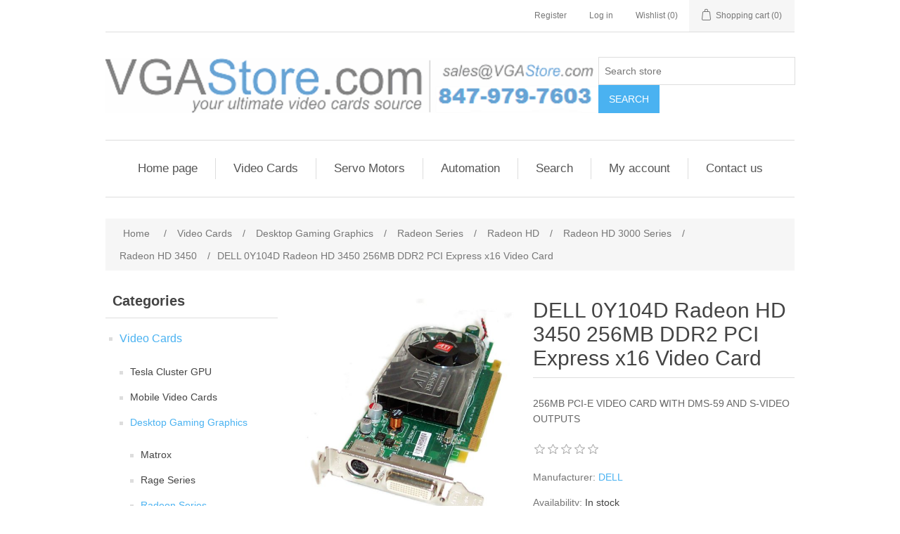

--- FILE ---
content_type: text/html; charset=utf-8
request_url: https://www.vgastore.com/dell-0y104d-radeon-hd-3450-256mb-ddr2-pci-express-x16-video-card
body_size: 82257
content:
<!DOCTYPE html><html lang="en" dir="ltr" class="html-product-details-page"><head><title>VgaStore.com. DELL 0Y104D Radeon HD 3450 256MB DDR2 PCI Express x16 Video Card</title><meta charset="UTF-8"><meta name="description" content="256MB PCI-E VIDEO CARD WITH DMS-59 AND S-VIDEO OUTPUTS"><meta name="keywords" content=""><meta name="generator" content="nopCommerce"><meta name="viewport" content="width=device-width, initial-scale=1"><meta property="og:type" content="product"><meta property="og:title" content="DELL 0Y104D Radeon HD 3450 256MB DDR2 PCI Express x16 Video Card"><meta property="og:description" content="256MB PCI-E VIDEO CARD WITH DMS-59 AND S-VIDEO OUTPUTS"><meta property="og:image" content="/images/thumbs/1008891_1008891_0_550.jpg"><meta property="og:image:url" content="/images/thumbs/1008891_1008891_0_550.jpg"><meta property="og:url" content="https://www.vgastore.com/dell-0y104d-radeon-hd-3450-256mb-ddr2-pci-express-x16-video-card"><meta property="og:site_name" content="VgaStore.com"><meta property="twitter:card" content="summary"><meta property="twitter:site" content="VgaStore.com"><meta property="twitter:title" content="DELL 0Y104D Radeon HD 3450 256MB DDR2 PCI Express x16 Video Card"><meta property="twitter:description" content="256MB PCI-E VIDEO CARD WITH DMS-59 AND S-VIDEO OUTPUTS"><meta property="twitter:image" content="/images/thumbs/1008891_1008891_0_550.jpg"><meta property="twitter:url" content="https://www.vgastore.com/dell-0y104d-radeon-hd-3450-256mb-ddr2-pci-express-x16-video-card"><link rel="stylesheet" href="/css/ui6y-pk2ee-opru-2vpxnq.styles.css?v=Zat_n5qvWtJ_KJEkIrzIHEgEy4U"><script async src="https://www.googletagmanager.com/gtag/js?id=G-XY6T719C04"></script><script>function gtag(){dataLayer.push(arguments)}window.dataLayer=window.dataLayer||[];gtag("js",new Date);gtag("config","G-XY6T719C04")</script><link rel="apple-touch-icon" sizes="180x180" href="/icons/icons_0/apple-touch-icon.png"><link rel="icon" type="image/png" sizes="32x32" href="/icons/icons_0/favicon-32x32.png"><link rel="icon" type="image/png" sizes="192x192" href="/icons/icons_0/android-chrome-192x192.png"><link rel="icon" type="image/png" sizes="16x16" href="/icons/icons_0/favicon-16x16.png"><link rel="manifest" href="/icons/icons_0/site.webmanifest"><link rel="mask-icon" href="/icons/icons_0/safari-pinned-tab.svg" color="#5bbad5"><link rel="shortcut icon" href="/icons/icons_0/favicon.ico"><meta name="msapplication-TileColor" content="#2d89ef"><meta name="msapplication-TileImage" content="/icons/icons_0/mstile-144x144.png"><meta name="msapplication-config" content="/icons/icons_0/browserconfig.xml"><meta name="theme-color" content="#ffffff"><body><input name="__RequestVerificationToken" type="hidden" value="CfDJ8JTFw5xq6_JPse4LL-hooLLd2OjxsEbpBwehU4a12CavcssDbn2AzYaamoGKa79EgEsfNO7sW99yjO8hzoWNwIw7mGblI-n4EpCv4X1gPp6W9tS17aA02OSxiwpiJYP5N1Avr5444IvE0hOZ4bUT5eM"><div class="ajax-loading-block-window" style="display:none"></div><div id="dialog-notifications-success" role="status" aria-live="polite" aria-atomic="true" title="Notification" style="display:none"></div><div id="dialog-notifications-error" role="alert" aria-live="assertive" aria-atomic="true" title="Error" style="display:none"></div><div id="dialog-notifications-warning" role="alert" aria-live="assertive" aria-atomic="true" title="Warning" style="display:none"></div><div id="bar-notification" class="bar-notification-container" role="status" aria-live="polite" aria-atomic="true" data-close="Close"></div><div class="master-wrapper-page"><div class="header"><a class="skip" href="#main">Skip navigation</a><div class="header-upper"><div class="header-selectors-wrapper"></div><div class="header-links-wrapper"><div class="header-links"><ul><li><a href="/register?returnUrl=%2Fdell-0y104d-radeon-hd-3450-256mb-ddr2-pci-express-x16-video-card" class="ico-register">Register</a><li><a href="/login?returnUrl=%2Fdell-0y104d-radeon-hd-3450-256mb-ddr2-pci-express-x16-video-card" class="ico-login">Log in</a><li><a href="/wishlist" class="ico-wishlist"> <span class="wishlist-label">Wishlist</span> <span class="wishlist-qty">(0)</span> </a><li id="topcartlink"><a href="/cart" class="ico-cart"> <span class="cart-label">Shopping cart</span> <span class="cart-qty">(0)</span> </a></ul></div><div id="flyout-cart" class="flyout-cart"><div class="mini-shopping-cart"><div class="count">You have no items in your shopping cart.</div></div></div></div></div><div class="header-lower"><div class="header-logo"><a href="/"> <img alt="VgaStore.com" src="/images/thumbs/0000042_vgastore.png"> </a></div><div class="search-box store-search-box"><form method="get" id="small-search-box-form" action="/search"><input type="text" class="search-box-text" id="small-searchterms" autocomplete="off" name="q" placeholder="Search store" aria-label="Search store"> <button type="submit" class="button-1 search-box-button">Search</button></form></div></div></div><div class="header-menu"><ul class="top-menu notmobile"><li><a href="/">Home page</a><li><a href="/video-cards">Video Cards </a><div class="sublist-toggle"></div><ul class="sublist first-level"><li><a href="/professional-workstation-cards">Professional Workstation Cards </a></ul><li><a href="/servo-motors">Servo Motors </a><li><a href="/automation">Automation </a><div class="sublist-toggle"></div><ul class="sublist first-level"><li><a href="/robots">Robots </a></ul><li><a href="/search">Search</a><li><a href="/customer/info">My account</a><li><a href="/contactus">Contact us</a></ul><div class="menu-toggle" tabindex="0" role="button" aria-controls="aria-categories-mobile-ul">Menu</div><ul class="top-menu mobile"><li><a href="/">Home page</a><li><a href="/video-cards">Video Cards </a><div class="sublist-toggle"></div><ul class="sublist first-level"><li><a href="/tesla-cluster-gpu">Tesla Cluster GPU </a><li><a href="/mobile-video-cards">Mobile Video Cards </a><div class="sublist-toggle"></div><ul class="sublist"><li><a href="/geforce-16-mobile">GeForce 16 Mobile </a><div class="sublist-toggle"></div><ul class="sublist"><li><a href="/geforce-gtx-1650-max-q">GeForce GTX 1650 Max-Q </a><li><a href="/geforce-gtx-1650-mobile">GeForce GTX 1650 Mobile </a><li><a href="/geforce-gtx-1650-ti-max-q">GeForce GTX 1650 Ti Max-Q </a><li><a href="/geforce-gtx-1650-ti-mobile">GeForce GTX 1650 Ti Mobile </a><li><a href="/geforce-gtx-1660-ti-mobile">GeForce GTX 1660 Ti Mobile </a><li><a href="/geforce-gtx-1660-ti-max-q">GeForce GTX 1660 Ti Max-Q </a></ul><li><a href="/geforce-20-mobile">GeForce 20 Mobile </a><div class="sublist-toggle"></div><ul class="sublist"><li><a href="/geforce-gtx-2060-max-q">GeForce GTX 2060 Max-Q </a><li><a href="/geforce-gtx-2060-max-q-refresh">GeForce GTX 2060 Max-Q Refresh </a><li><a href="/geforce-gtx-2060-mobile">GeForce GTX 2060 Mobile </a><li><a href="/geforce-gtx-2060-mobile-refresh">GeForce GTX 2060 Mobile Refresh </a><li><a href="/geforce-gtx-2060-super-mobile">GeForce GTX 2060 SUPER Mobile </a><li><a href="/geforce-gtx-2070-max-q">GeForce GTX 2070 Max-Q </a><li><a href="/geforce-gtx-2070-max-q-refresh">GeForce GTX 2070 Max-Q Refresh </a><li><a href="/geforce-gtx-2070-mobile">GeForce GTX 2070 Mobile </a><li><a href="/geforce-gtx-2070-mobile-refresh">GeForce GTX 2070 Mobile Refresh </a><li><a href="/geforce-gtx-2070-super-mobile">GeForce GTX 2070 SUPER Mobile </a><li><a href="/geforce-gtx-2070-super-max-q">GeForce GTX 2070 SUPER Max-Q </a><li><a href="/geforce-gtx-2080-max-q">GeForce GTX 2080 Max-Q </a><li><a href="/geforce-gtx-2080-mobile">GeForce GTX 2080 Mobile </a><li><a href="/geforce-gtx-2080-super-mobile">GeForce GTX 2080 SUPER Mobile </a><li><a href="/geforce-gtx-2080-super-max-q">GeForce GTX 2080 SUPER Max-Q </a><li><a href="/geforce-rtx-2050-mobile">GeForce RTX 2050 Mobile </a><li><a href="/geforce-rtx-2050-max-q">GeForce RTX 2050 Max-Q </a></ul><li><a href="/geforce-mx450">GeForce MX450 </a><li><a href="/geforce-mx550">GeForce MX550 </a><li><a href="/quadro-turing-m">Quadro Turing-M </a><div class="sublist-toggle"></div><ul class="sublist"><li><a href="/t500-max-q">T500 Max-Q </a><li><a href="/t500-mobile">T500 Mobile </a><li><a href="/t550-mobile">T550 Mobile </a><li><a href="/t600-max-q">T600 Max-Q </a><li><a href="/t600-mobile">T600 Mobile </a><li><a href="/quadro-t1000-max-q">Quadro T1000 Max-Q </a><li><a href="/quadro-t1000-mobile">Quadro T1000 Mobile </a><li><a href="/quadro-t1200-max-q">Quadro T1200 Max-Q </a><li><a href="/quadro-t1200-mobile">Quadro T1200 Mobile </a><li><a href="/quadro-t2000-max-q">Quadro T2000 Max-Q </a><li><a href="/quadro-t2000-mobile">Quadro T2000 Mobile </a><li><a href="/quadro-rtx-3000-max-q">Quadro RTX 3000 Max-Q </a></ul><li><a href="/quadro-rtx-mobile">Quadro RTX Mobile </a><div class="sublist-toggle"></div><ul class="sublist"><li><a href="/quadro-rtx-3000-mobile">Quadro RTX 3000 Mobile </a><li><a href="/quadro-rtx-3000-mobile-refresh">Quadro RTX 3000 Mobile Refresh </a><li><a href="/quadro-rtx-3000-x2-mobile">Quadro RTX 3000 X2 Mobile </a><li><a href="/quadro-rtx-4000-max-q">Quadro RTX 4000 Max-Q </a><li><a href="/quadro-rtx-4000-mobile">Quadro RTX 4000 Mobile </a><li><a href="/quadro-rtx-5000-max-q">Quadro RTX 5000 Max-Q </a><li><a href="/quadro-rtx-5000-mobile">Quadro RTX 5000 Mobile </a><li><a href="/quadro-rtx-5000-mobile-refresh">Quadro RTX 5000 Mobile Refresh </a><li><a href="/quadro-rtx-5000-x2-mobile">Quadro RTX 5000 X2 Mobile </a><li><a href="/quadro-rtx-6000-mobile">Quadro RTX 6000 Mobile </a><li><a href="/geforce-mx570">GeForce MX570 </a></ul><li><a href="/geforce-rtx-30-mobile">GeForce RTX 30 Mobile </a><div class="sublist-toggle"></div><ul class="sublist"><li><a href="/geforce-rtx-3050-a-mobile">GeForce RTX 3050 A Mobile </a><li><a href="/geforce-rtx-3050-max-q">GeForce RTX 3050 Max-Q </a><li><a href="/geforce-rtx-3050-mobile">GeForce RTX 3050 Mobile </a><li><a href="/geforce-rtx-3050-max-q-refresh">GeForce RTX 3050 Max-Q Refresh </a><li><a href="/geforce-rtx-3050-mobile-refresh">GeForce RTX 3050 Mobile Refresh </a><li><a href="/geforce-rtx-3050-ti-max-q">GeForce RTX 3050 Ti Max-Q </a><li><a href="/geforce-rtx-3050-ti-mobile">GeForce RTX 3050 Ti Mobile </a><li><a href="/geforce-rtx-3070-ti-max-q">GeForce RTX 3070 Ti Max-Q </a><li><a href="/geforce-rtx-3070-ti-mobile">GeForce RTX 3070 Ti Mobile </a><li><a href="/geforce-rtx-3080-ti-max-q">GeForce RTX 3080 Ti Max-Q </a><li><a href="/geforce-rtx-3080-ti-mobile">GeForce RTX 3080 Ti Mobile </a></ul><li><a href="/geforce-mx-mobile">GeForce MX Mobile </a><li><a href="/ampere-mw-mobile">Ampere MW Mobile </a><div class="sublist-toggle"></div><ul class="sublist"><li><a href="/rtx-a4-mobile">RTX A4 Mobile </a><li><a href="/rtx-a500-mobile">RTX A500 Mobile </a><li><a href="/rtx-a1000-mobile">RTX A1000 Mobile </a><li><a href="/rtx-a2000-max-q">RTX A2000 Max-Q </a><li><a href="/rtx-a2000-mobile">RTX A2000 Mobile </a><li><a href="/rtx-a3000-mobile">RTX A3000 Mobile </a><li><a href="/rtx-a4000-max-q">RTX A4000 Max-Q </a><li><a href="/rtx-a4000-mobile">RTX A4000 Mobile </a><li><a href="/rtx-a4500-max-q">RTX A4500 Max-Q </a><li><a href="/rtx-a4500-mobile">RTX A4500 Mobile </a><li><a href="/rtx-a5000-max-q">RTX A5000 Max-Q </a><li><a href="/rtx-a5000-mobile">RTX A5000 Mobile </a><li><a href="/rtx-a5500-max-q">RTX A5500 Max-Q </a><li><a href="/rtx-a5500-mobile">RTX A5500 Mobile </a></ul></ul><li><a href="/desktop-gaming-graphics">Desktop Gaming Graphics </a><div class="sublist-toggle"></div><ul class="sublist"><li><a href="/matrox">Matrox </a><li><a href="/rage-series">Rage Series </a><div class="sublist-toggle"></div><ul class="sublist"><li><a href="/rage-128">Rage 128 </a><li><a href="/rage-xl">Rage XL </a><li><a href="/rage-fury-pro">Rage Fury Pro </a><li><a href="/rage-mobility">Rage Mobility </a><li><a href="/rage-128-pro">Rage 128 PRO </a></ul><li><a href="/radeon-series">Radeon Series </a><div class="sublist-toggle"></div><ul class="sublist"><li><a href="/radeon-hd">Radeon HD </a><div class="sublist-toggle"></div><ul class="sublist"><li><a href="/radeon-hd-6000-series">Radeon HD 6000 Series </a><div class="sublist-toggle"></div><ul class="sublist"><li><a href="/radeon-hd-6900-series">Radeon HD 6900 Series </a><div class="sublist-toggle"></div><ul class="sublist"><li><a href="/radeon-hd-6970">Radeon HD 6970 </a><li><a href="/radeon-hd-6950">Radeon HD 6950 </a><li><a href="/radeon-hd-6990">Radeon HD 6990 </a></ul><li><a href="/radeon-hd-6800-series">Radeon HD 6800 Series </a><div class="sublist-toggle"></div><ul class="sublist"><li><a href="/radeon-hd-6870">Radeon HD 6870 </a><li><a href="/radeon-hd-6850">Radeon HD 6850 </a></ul><li><a href="/radeon-hd-6700-series">Radeon HD 6700 Series </a><div class="sublist-toggle"></div><ul class="sublist"><li><a href="/radeon-hd-6770">Radeon HD 6770 </a><li><a href="/radeon-hd-6750">Radeon HD 6750 </a><li><a href="/radeon-hd-6790">Radeon HD 6790 </a></ul><li><a href="/radeon-hd-6670">Radeon HD 6670 </a><li><a href="/radeon-hd-6570">Radeon HD 6570 </a><li><a href="/radeon-hd-6350">Radeon HD 6350 </a><li><a href="/radeon-hd-6450">Radeon HD 6450 </a></ul><li><a href="/radeon-hd-2000-series">Radeon HD 2000 Series </a><div class="sublist-toggle"></div><ul class="sublist"><li><a href="/radeon-hd-2400-xt">Radeon HD 2400 XT </a><li><a href="/radeon-hd-2900-xt">Radeon HD 2900 XT </a><li><a href="/radeon-hd-2600-xt">Radeon HD 2600 XT </a><li><a href="/radeon-hd-2400-pro">Radeon HD 2400 PRO </a><li><a href="/radeon-hd-2600-pro">Radeon HD 2600 PRO </a><li><a href="/radeon-hd-2600-xt-x2">Radeon HD 2600 XT X2 </a><li><a href="/radeon-hd-2900-pro">Radeon HD 2900 PRO </a><li><a href="/radeon-hd-2900-gt">Radeon HD 2900 GT </a><li><a href="/radeon-hd-2400">Radeon HD 2400 </a></ul><li><a href="/radeon-hd-3000-series">Radeon HD 3000 Series </a><div class="sublist-toggle"></div><ul class="sublist"><li><a href="/radeon-hd-3870">Radeon HD 3870 </a><li><a href="/radeon-hd-3450">Radeon HD 3450 </a><li><a href="/dual-radeon-hd-3450">Dual Radeon HD 3450 </a><li><a href="/radeon-hd-3850">Radeon HD 3850 </a><li><a href="/radeon-hd-3870-x2">Radeon HD 3870 X2 </a><li><a href="/radeon-hd-3650">Radeon HD 3650 </a><li><a href="/radeon-hd-3470">Radeon HD 3470 </a></ul><li><a href="/radeon-hd-4000-series">Radeon HD 4000 Series </a><div class="sublist-toggle"></div><ul class="sublist"><li><a href="/radeon-hd-4850">Radeon HD 4850 </a><li><a href="/radeon-hd-4870">Radeon HD 4870 </a><li><a href="/radeon-hd-4870-x2">Radeon HD 4870 X2 </a><li><a href="/radeon-hd-4670">Radeon HD 4670 </a><li><a href="/radeon-hd-4650">Radeon HD 4650 </a><li><a href="/radeon-hd-4550">Radeon HD 4550 </a><li><a href="/radeon-hd-4350">Radeon HD 4350 </a><li><a href="/radeon-hd-4890">Radeon HD 4890 </a><li><a href="/radeon-hd-4770">Radeon HD 4770 </a><li><a href="/radeon-hd-4830">Radeon HD 4830 </a><li><a href="/radeon-hd-4670-x2">Radeon HD 4670 X2 </a><li><a href="/radeon-hd-4850-x2">Radeon HD 4850 X2 </a><li><a href="/radeon-hd-4860">Radeon HD 4860 </a><li><a href="/radeon-hd-4450">Radeon HD 4450 </a></ul><li><a href="/radeon-hd-5000-series">Radeon HD 5000 Series </a><div class="sublist-toggle"></div><ul class="sublist"><li><a href="/radeon-hd-5770-juniper-xt">Radeon HD 5770 Juniper XT </a><li><a href="/radeon-hd-5750">Radeon HD 5750 </a><li><a href="/radeon-hd-5970-hemlock">Radeon HD 5970 Hemlock </a><li><a href="/radeon-hd-5770">Radeon HD 5770 </a><li><a href="/radeon-hd-5450-cedar">Radeon HD 5450 Cedar </a><li><a href="/radeon-hd-5570">Radeon HD 5570 </a><li><a href="/radeon-hd-5550">Radeon HD 5550 </a><li><a href="/radeon-hd-5670">Radeon HD 5670 </a><li><a href="/radeon-hd-5450">Radeon HD 5450 </a><li><a href="/radeon-hd-5670-redwood">Radeon HD 5670 Redwood </a><li><a href="/radeon-hd-5970">Radeon HD 5970 </a><li><a href="/radeon-hd-5800-series">Radeon HD 5800 Series </a><div class="sublist-toggle"></div><ul class="sublist"><li><a href="/radeon-hd-5870-cypress-xt">Radeon HD 5870 Cypress XT </a><li><a href="/radeon-hd-5850-cypress-pro">Radeon HD 5850 Cypress Pro </a><li><a href="/radeon-hd-5830">Radeon HD 5830 </a><li><a href="/radeon-hd-5870">Radeon HD 5870 </a><li><a href="/radeon-hd-5850">Radeon HD 5850 </a></ul></ul><li><a href="/radeon-hd-7000-series">Radeon HD 7000 Series </a><div class="sublist-toggle"></div><ul class="sublist"><li><a href="/radeon-hd-7970">Radeon HD 7970 </a><li><a href="/radeon-hd-7950">Radeon HD 7950 </a><li><a href="/radeon-hd-7850">Radeon HD 7850 </a><li><a href="/radeon-hd-7750">Radeon HD 7750 </a><li><a href="/radeon-hd-7770-ghz-edition">Radeon HD 7770 GHz Edition </a><li><a href="/radeon-hd-7870">Radeon HD 7870 </a><li><a href="/radeon-hd-7990">Radeon HD 7990 </a><li><a href="/radeon-hd-7470">Radeon HD 7470 </a><li><a href="/radeon-hd-7790">Radeon HD 7790 </a><li><a href="/radeon-hd-7730">Radeon HD 7730 </a><li><a href="/radeon-hd-7570">Radeon HD 7570 </a><li><a href="/radeon-hd-7450">Radeon HD 7450 </a><li><a href="/radeon-hd-7350">Radeon HD 7350 </a><li><a href="/radeon-hd-7670">Radeon HD 7670 </a></ul><li><a href="/radeon-r9">Radeon R9 </a><li><a href="/radeon-hd-8000-series">Radeon HD 8000 Series </a><li><a href="/radeon-r7">Radeon R7 </a><li><a href="/radeon-r5">Radeon R5 </a><li><a href="/radeon-rx">Radeon RX </a><div class="sublist-toggle"></div><ul class="sublist"><li><a href="/radeon-rx-460">Radeon RX 460 </a><li><a href="/radeon-rx-480">Radeon RX 480 </a><li><a href="/radeon-rx-550">Radeon RX 550 </a><li><a href="/radeon-rx-580">Radeon RX 580 </a><li><a href="/radeon-rx-470">Radeon RX 470 </a><li><a href="/radeon-rx-560">Radeon RX 560 </a><li><a href="/radeon-rx-570">Radeon RX 570 </a><li><a href="/radeon-rx-590">Radeon RX 590 </a><li><a href="/radeon-rx-400-series">Radeon RX 400 Series </a><li><a href="/radeon-rx-500-series">Radeon RX 500 Series </a><li><a href="/radeon-rx-5000-series">Radeon RX 5000 Series </a><li><a href="/radeon-rx-6000-series">Radeon RX 6000 Series </a><div class="sublist-toggle"></div><ul class="sublist"><li><a href="/radeon-rx-6400">Radeon RX 6400 </a><li><a href="/radeon-rx-6500-xt">Radeon RX 6500 XT </a><li><a href="/radeon-rx-6600">Radeon RX 6600 </a><li><a href="/radeon-rx-6600-xt">Radeon RX 6600 XT </a><li><a href="/radeon-rx-6650-xt">Radeon RX 6650 XT </a><li><a href="/radeon-rx-6700-xt">Radeon RX 6700 XT </a><li><a href="/radeon-rx-6750-xt">Radeon RX 6750 XT </a><li><a href="/radeon-rx-6800-xt">Radeon RX 6800 XT </a><li><a href="/radeon-rx-6900-xt">Radeon RX 6900 XT </a><li><a href="/radeon-rx-6950-xt">Radeon RX 6950 XT </a><li><a href="/radeon-rx-6800">Radeon RX 6800 </a><li><a href="/radeon-rx-6700">Radeon RX 6700 </a><li><a href="/radeon-rx-6750-gre">Radeon RX 6750 GRE </a></ul><li><a href="/radeon-rx-7000-series">Radeon RX 7000 Series </a><div class="sublist-toggle"></div><ul class="sublist"><li><a href="/radeon-rx-7600">Radeon RX 7600 </a><li><a href="/radeon-rx-7600-xt">Radeon RX 7600 XT </a><li><a href="/radeon-rx-7650-gre">Radeon RX 7650 GRE </a><li><a href="/radeon-rx-7900-gre">Radeon RX 7900 GRE </a><li><a href="/radeon-rx-7700-xt">Radeon RX 7700 XT </a><li><a href="/radeon-rx-7800-xt">Radeon RX 7800 XT </a><li><a href="/radeon-rx-7900-xt">Radeon RX 7900 XT </a><li><a href="/radeon-rx-7900-xtx">Radeon RX 7900 XTX </a></ul><li><a href="/radeon-rx-5300">Radeon RX 5300 </a><li><a href="/radeon-rx-9000-series">Radeon RX 9000 Series </a><div class="sublist-toggle"></div><ul class="sublist"><li><a href="/radeon-rx-9070-xt">Radeon RX 9070 XT </a><li><a href="/radeon-rx-9070">Radeon RX 9070 </a></ul><li><a href="/radeon-rx-vega-series">Radeon RX Vega Series </a><div class="sublist-toggle"></div><ul class="sublist"><li><a href="/radeon-rx-vega-56">Radeon RX Vega 56 </a><li><a href="/radeon-rx-vega-64">Radeon RX Vega 64 </a><li><a href="/radeon-vii">Radeon VII </a></ul></ul></ul><li><a href="/radeon-9200-series">Radeon 9200 Series </a><div class="sublist-toggle"></div><ul class="sublist"><li><a href="/radeon-9200-se">Radeon 9200 SE </a><li><a href="/radeon-9250">Radeon 9250 </a><li><a href="/radeon-9200-le">Radeon 9200 LE </a><li><a href="/radeon-9200">Radeon 9200 </a><li><a href="/radeon-9250-se">Radeon 9250 SE </a></ul><li><a href="/radeon-9500-series">Radeon 9500 Series </a><div class="sublist-toggle"></div><ul class="sublist"><li><a href="/radeon-9550">Radeon 9550 </a><li><a href="/radeon-9550-se">Radeon 9550 SE </a><li><a href="/radeon-9500">Radeon 9500 </a><li><a href="/radeon-9500-pro">Radeon 9500 PRO </a><li><a href="/radeon-9500-se">Radeon 9500 SE </a></ul><li><a href="/radeon-9600-series">Radeon 9600 Series </a><div class="sublist-toggle"></div><ul class="sublist"><li><a href="/radeon-9600-se">Radeon 9600 SE </a><li><a href="/radeon-9600-xt">Radeon 9600 XT </a><li><a href="/radeon-9600-pro">Radeon 9600 PRO </a><li><a href="/radeon-9600">Radeon 9600 </a><li><a href="/radeon-9600-le">Radeon 9600 LE </a></ul><li><a href="/radeon-9700-series">Radeon 9700 Series </a><div class="sublist-toggle"></div><ul class="sublist"><li><a href="/radeon-9700-pro">Radeon 9700 PRO </a><li><a href="/radeon-9700">Radeon 9700 </a></ul><li><a href="/radeon-9800-series">Radeon 9800 Series </a><div class="sublist-toggle"></div><ul class="sublist"><li><a href="/radeon-9800-pro">Radeon 9800 PRO </a><li><a href="/radeon-9800-se">Radeon 9800 SE </a><li><a href="/radeon-9800-xt">Radeon 9800 XT </a><li><a href="/radeon-9800">Radeon 9800 </a><li><a href="/radeon-9800-se-advantage">Radeon 9800 SE Advantage </a></ul><li><a href="/radeon-7000-series">Radeon 7000 Series </a><div class="sublist-toggle"></div><ul class="sublist"><li><a href="/radeon-7000">Radeon 7000 </a><li><a href="/radeon-7500">Radeon 7500 </a><li><a href="/radeon-7500-le">RADEON 7500 LE </a><li><a href="/radeon-hd-7770">Radeon HD 7770 </a></ul><li><a href="/radeon-9000-series">Radeon 9000 Series </a><div class="sublist-toggle"></div><ul class="sublist"><li><a href="/radeon-9000-pro">Radeon 9000 PRO </a><li><a href="/radeon-9000">Radeon 9000 </a><li><a href="/radeon-9100">Radeon 9100 </a></ul><li><a href="/radeon-x1000-series">Radeon X1000 Series </a><div class="sublist-toggle"></div><ul class="sublist"><li><a href="/radeon-x1800-xl">Radeon X1800 XL </a><li><a href="/radeon-x1800-xt">Radeon X1800 XT </a><li><a href="/radeon-x1600-pro">Radeon X1600 PRO </a><li><a href="/radeon-x1650-pro">Radeon X1650 PRO </a><li><a href="/radeon-x1300-pro">Radeon X1300 PRO </a><li><a href="/radeon-x1600-xt">Radeon X1600 XT </a><li><a href="/radeon-x1900-xtx">Radeon X1900 XTX </a><li><a href="/radeon-x1900-xt">Radeon X1900 XT </a><li><a href="/radeon-x1950-xtx">Radeon X1950 XTX </a><li><a href="/radeon-x1650-xt">Radeon X1650 XT </a><li><a href="/radeon-x1950-xt">Radeon X1950 XT </a><li><a href="/radeon-x1950-pro">Radeon X1950 PRO </a><li><a href="/radeon-x1900-gt">Radeon X1900 GT </a><li><a href="/radeon-x1800-gto">Radeon X1800 GTO </a><li><a href="/radeon-x1300">Radeon X1300 </a><li><a href="/radeon-x1650">Radeon X1650 </a><li><a href="/radeon-x1550">Radeon X1550 </a><li><a href="/radeon-x1050">Radeon X1050 </a><li><a href="/radeon-x1650-gt">Radeon X1650 GT </a><li><a href="/radeon-x1950-gt">Radeon X1950 GT </a><li><a href="/radeon-x1300-xt">Radeon X1300 XT </a><li><a href="/radeon-x1800-gto-2">Radeon X1800 GTO 2 </a><li><a href="/dual-x1950-pro">Dual X1950 PRO </a><li><a href="/all-in-wonder-radeon-x1800-xl">All-In-Wonder Radeon X1800 XL </a><li><a href="/all-in-wonder-radeon-x1900">All-In-Wonder Radeon X1900 </a><li><a href="/radeon-x1700">Radeon X1700 </a></ul><li><a href="/radeon-x000-series">Radeon X000 Series </a><div class="sublist-toggle"></div><ul class="sublist"><li><a href="/radeon-x600-xt">Radeon X600 XT </a><li><a href="/radeon-x600-pro">Radeon X600 PRO </a><li><a href="/radeon-x300">Radeon X300 </a><li><a href="/radeon-x300-se">Radeon X300 SE </a><li><a href="/radeon-x700-pro">Radeon X700 PRO </a><li><a href="/radeon-x700">Radeon X700 </a><li><a href="/radeon-x550">Radeon X550 </a><li><a href="/radeon-x300-se-hypermemory">Radeon X300 SE HyperMemory </a><li><a href="/radeon-x700-se">Radeon X700 SE </a><li><a href="/radeon-x550-hypermemory">Radeon X550 HyperMemory </a><li><a href="/radeon-x800-series">Radeon X800 Series </a><div class="sublist-toggle"></div><ul class="sublist"><li><a href="/radeon-x800-pro">Radeon X800 PRO </a><li><a href="/radeon-x800-xt">Radeon X800 XT </a><li><a href="/radeon-x800">Radeon X800 </a><li><a href="/radeon-x850-xt">Radeon X850 XT </a><li><a href="/radeon-x800-xl">Radeon X800 XL </a><li><a href="/radeon-x800-gto">Radeon X800 GTO </a><li><a href="/radeon-x850-xt-pe">Radeon X850 XT PE </a><li><a href="/radeon-x850-pro">Radeon X850 PRO </a><li><a href="/radeon-x800-xt-pe">Radeon X800 XT PE </a><li><a href="/radeon-x800-gt">Radeon X800 GT </a><li><a href="/radeon-x800-se">Radeon X800 SE </a><li><a href="/radeon-x800-gto2">Radeon X800 GTO2 </a></ul><li><a href="/radeon-x600-se">Radeon X600 SE </a></ul><li><a href="/radeon-8000-series">Radeon 8000 Series </a><div class="sublist-toggle"></div><ul class="sublist"><li><a href="/radeon-8500">Radeon 8500 </a><li><a href="/radeon-8500-le">Radeon 8500 LE </a></ul></ul><li><a href="/geforce-series">GeForce Series </a><div class="sublist-toggle"></div><ul class="sublist"><li><a href="/geforce-8800-series">GeForce 8800 Series </a><div class="sublist-toggle"></div><ul class="sublist"><li><a href="/geforce-8800-gts-g92">GeForce 8800 GTS G92 </a><li><a href="/geforce-8800-gt">GeForce 8800 GT </a><li><a href="/geforce-8800-gtx">GeForce 8800 GTX </a><li><a href="/geforce-8800-gts">GeForce 8800 GTS </a><li><a href="/geforce-8800-ultra">GeForce 8800 Ultra </a><li><a href="/geforce-8800-ultra-ko">GeForce 8800 Ultra KO </a><li><a href="/geforce-8800-gs">GeForce 8800 GS </a></ul><li><a href="/geforce-9800-series">GeForce 9800 Series </a><div class="sublist-toggle"></div><ul class="sublist"><li><a href="/geforce-9800-gx2">GeForce 9800 GX2 </a><li><a href="/geforce-9800-gtx-g92">GeForce 9800 GTX G92 </a><li><a href="/geforce-9800-gtx">GeForce 9800 GTX </a><li><a href="/geforce-9800-gt">GeForce 9800 GT </a><li><a href="/geforce-9800-gtx">GeForce 9800 GTX&#x2B; </a></ul><li><a href="/geforce-9600-series">GeForce 9600 Series </a><div class="sublist-toggle"></div><ul class="sublist"><li><a href="/geforce-9600-gt">GeForce 9600 GT </a><li><a href="/geforce-9600-gso">GeForce 9600 GSO </a></ul><li><a href="/geforce-9500-gt-series">GeForce 9500 GT Series </a><li><a href="/geforce-8500-gt-series">GeForce 8500 GT Series </a><li><a href="/geforce-9400-gt-series">GeForce 9400 GT Series </a><li><a href="/geforce-7200-gs-series">GeForce 7200 GS Series </a><li><a href="/geforce-7100-gs-series">GeForce 7100 GS Series </a><li><a href="/geforce-6500-series">GeForce 6500 Series </a><li><a href="/geforce-6200-series">GeForce 6200 Series </a><div class="sublist-toggle"></div><ul class="sublist"><li><a href="/geforce-6200">GeForce 6200 </a><li><a href="/geforce-6200-le">GeForce 6200 LE </a><li><a href="/geforce-6200-tc">GeForce 6200 TC </a><li><a href="/dual-geforce-6200">Dual GeForce 6200 </a><li><a href="/geforce-6200-a">GeForce 6200 A </a><li><a href="/geforce-6200-le-tc">GeForce 6200 LE TC </a></ul><li><a href="/geforce-6600-series">GeForce 6600 Series </a><div class="sublist-toggle"></div><ul class="sublist"><li><a href="/geforce-6600-gt">GeForce 6600 GT </a><li><a href="/geforce-6600">GeForce 6600 </a><li><a href="/dual-geforce-6600">Dual GeForce 6600 </a><li><a href="/dual-geforce-6600-gt">Dual GeForce 6600 GT </a><li><a href="/geforce-6600-le">GeForce 6600 LE </a></ul><li><a href="/geforce-6800-series">GeForce 6800 Series </a><div class="sublist-toggle"></div><ul class="sublist"><li><a href="/geforce-6800-gs">GeForce 6800 GS </a><li><a href="/geforce-6800">GeForce 6800 </a><li><a href="/geforce-6800-gt">GeForce 6800 GT </a><li><a href="/geforce-6800-ultra">GeForce 6800 Ultra </a><li><a href="/dual-geforce-6800-gt">Dual GeForce 6800 GT </a><li><a href="/geforce-6800-le">GeForce 6800 LE </a><li><a href="/geforce-6800-xt">GeForce 6800 XT </a><li><a href="/geforce-6800-xe">GeForce 6800 XE </a></ul><li><a href="/geforce-7300-series">GeForce 7300 Series </a><div class="sublist-toggle"></div><ul class="sublist"><li><a href="/geforce-7300-gs">GeForce 7300 GS </a><li><a href="/geforce-7300-le">GeForce 7300 LE </a><li><a href="/geforce-7300-gt">GeForce 7300 GT </a></ul><li><a href="/geforce-7600-series">GeForce 7600 Series </a><div class="sublist-toggle"></div><ul class="sublist"><li><a href="/geforce-7600-gt">GeForce 7600 GT </a><li><a href="/geforce-7600-gs">GeForce 7600 GS </a><li><a href="/geforce-7600-gts">GeForce 7600 GTS </a></ul><li><a href="/geforce-7800-series">GeForce 7800 Series </a><div class="sublist-toggle"></div><ul class="sublist"><li><a href="/geforce-7800-gtx">GeForce 7800 GTX </a><li><a href="/geforce-7800-gt">GeForce 7800 GT </a><li><a href="/geforce-7800-gs">GeForce 7800 GS </a></ul><li><a href="/geforce-7900-series">GeForce 7900 Series </a><div class="sublist-toggle"></div><ul class="sublist"><li><a href="/geforce-7950-gt">GeForce 7950 GT </a><li><a href="/geforce-7900-gt">GeForce 7900 GT </a><li><a href="/geforce-7900-gtx">GeForce 7900 GTX </a><li><a href="/geforce-7900-gs">GeForce 7900 GS </a><li><a href="/geforce-7900-gto">GeForce 7900 GTO </a><li><a href="/geforce-7950-gx-2-series">GeForce 7950 GX 2 Series </a></ul><li><a href="/geforce-8400-series">GeForce 8400 Series </a><div class="sublist-toggle"></div><ul class="sublist"><li><a href="/geforce-8400-gs">GeForce 8400 GS </a><li><a href="/dual-geforce-8400-gs">Dual GeForce 8400 GS </a><li><a href="/dual-geforce-8400-gs">Dual GeForce 8400 GS </a><li><a href="/e-geforce-8400-gs">e-GeForce 8400 GS </a></ul><li><a href="/geforce-8600-series">GeForce 8600 Series </a><div class="sublist-toggle"></div><ul class="sublist"><li><a href="/geforce-8600-gt">GeForce 8600 GT </a><li><a href="/geforce-8600-gts">GeForce 8600 GTS </a><li><a href="/geforce-8600-gts-ssc">GeForce 8600 GTS SSC </a></ul><li><a href="/geforce-fx-series">GeForce FX Series </a><div class="sublist-toggle"></div><ul class="sublist"><li><a href="/geforce-fx-5200-series">GeForce FX 5200 Series </a><li><a href="/geforce-fx-5500-series">GeForce FX 5500 Series </a><li><a href="/geforce-fx-5800-series">GeForce FX 5800 Series </a><li><a href="/geforce-fx-5600-series">GeForce FX 5600 Series </a><div class="sublist-toggle"></div><ul class="sublist"><li><a href="/geforce-fx-5600-ultra">GeForce FX 5600 Ultra </a><li><a href="/geforce-fx-5600">GeForce FX 5600 </a><li><a href="/geforce-fx-5600-xt">GeForce FX 5600 XT </a></ul><li><a href="/geforce-fx-5700-series">GeForce FX 5700 Series </a><div class="sublist-toggle"></div><ul class="sublist"><li><a href="/geforce-fx-5700">GeForce FX 5700 </a><li><a href="/geforce-fx-5700-le">GeForce FX 5700 LE </a><li><a href="/geforce-fx-5700-ultra">GeForce FX 5700 Ultra </a><li><a href="/geforce-fx-5700-ve">GeForce FX 5700 VE </a></ul><li><a href="/geforce-fx-5900-series">GeForce FX 5900 Series </a><div class="sublist-toggle"></div><ul class="sublist"><li><a href="/geforce-fx-5950-ultra">GeForce FX 5950 Ultra </a><li><a href="/geforce-fx-5900-xt">GeForce FX 5900 XT </a><li><a href="/geforce-fx-5900">GeForce FX 5900 </a><li><a href="/geforce-fx-5900-se">GeForce FX 5900 SE </a><li><a href="/geforce-fx-5900-ultra">GeForce FX 5900 Ultra </a></ul></ul><li><a href="/geforce-gt-series">GeForce GT Series </a><div class="sublist-toggle"></div><ul class="sublist"><li><a href="/geforce-gt-430-fermi-series">GeForce GT 430 Fermi Series </a><li><a href="/geforce-gt-240-series">GeForce GT 240 Series </a><li><a href="/geforce-gt-520-fermi-series">GeForce GT 520 Fermi Series </a><li><a href="/geforce-gt-220-series">GeForce GT 220 Series </a><li><a href="/geforce-gt-440-fermi-series">GeForce GT 440 Fermi Series </a><li><a href="/geforce-gt-620-series">GeForce GT 620 Series </a><li><a href="/geforce-gt-630-series">GeForce GT 630 Series </a><li><a href="/geforce-gt-640-series">GeForce GT 640 Series </a><li><a href="/geforce-gt-120-series">GeForce GT 120 Series </a><li><a href="/geforce-gt-730-series">GeForce GT 730 Series </a><li><a href="/geforce-gt-520-series">GeForce GT 520 Series </a><li><a href="/geforce-gt-610-series">GeForce GT 610 Series </a><li><a href="/geforce-gt-720-series">GeForce GT 720 Series </a><li><a href="/geforce-gt-740-series">GeForce GT 740 Series </a><li><a href="/geforce-gt-545-series">GeForce GT 545 Series </a><li><a href="/geforce-gt-210-series">GeForce GT 210 Series </a><li><a href="/geforce-gt-310-series">GeForce GT 310 Series </a><li><a href="/geforce-gt-420-series">GeForce GT 420 Series </a><li><a href="/geforce-gt-230-series">GeForce GT 230 Series </a><li><a href="/geforce-gt-330-series">GeForce GT 330 Series </a><li><a href="/geforce-gt-530-series">GeForce GT 530 Series </a><li><a href="/geforce-gt-705-series">GeForce GT 705 Series </a><li><a href="/geforce-gt-710-series">GeForce GT 710 Series </a></ul><li><a href="/geforce-gts-series">GeForce GTS Series </a><div class="sublist-toggle"></div><ul class="sublist"><li><a href="/geforce-gts-450-fermi-series">GeForce GTS 450 Fermi Series </a><li><a href="/geforce-gts-250-series">GeForce GTS 250 Series </a><li><a href="/geforce-gts-450-series">GeForce GTS 450 Series </a></ul><li><a href="/geforce-gtx-series">GeForce GTX Series </a><div class="sublist-toggle"></div><ul class="sublist"><li><a href="/geforce-gtx-500-series">GeForce GTX 500 Series </a><div class="sublist-toggle"></div><ul class="sublist"><li><a href="/geforce-gtx-590-series">GeForce GTX 590 Series </a><li><a href="/geforce-gtx-570-series">GeForce GTX 570 Series </a><li><a href="/geforce-gtx-550-ti-series">GeForce GTX 550 Ti Series </a><li><a href="/geforce-gtx-580-series">GeForce GTX 580 Series </a><li><a href="/geforce-gtx-555-series">GeForce GTX 555 Series </a><li><a href="/geforce-gtx-580-fermi-series">GeForce GTX 580 Fermi Series </a><li><a href="/geforce-gtx-570-fermi-series">GeForce GTX 570 Fermi Series </a><li><a href="/geforce-gtx-560-ti-fermi-series">GeForce GTX 560 Ti Fermi Series </a><li><a href="/geforce-gtx-590-fermi-series">GeForce GTX 590 Fermi Series </a><li><a href="/geforce-gtx-560-fermi-series">GeForce GTX 560 Fermi Series </a><li><a href="/geforce-gtx-550-ti-fermi-series">GeForce GTX 550 Ti Fermi Series </a><li><a href="/geforce-gtx-560-ti-448-cores-fermi">GeForce GTX 560 Ti - 448 Cores Fermi </a></ul><li><a href="/geforce-gtx-400-series">GeForce GTX 400 Series </a><div class="sublist-toggle"></div><ul class="sublist"><li><a href="/geforce-gtx-480-series">GeForce GTX 480 Series </a><li><a href="/geforce-gtx-470-series">GeForce GTX 470 Series </a><li><a href="/geforce-gtx-465-series">GeForce GTX 465 Series </a><li><a href="/geforce-gtx-460-series">GeForce GTX 460 Series </a><li><a href="/geforce-gtx-450-series">GeForce GTX 450 Series </a><li><a href="/geforce-gtx-460-fermi-series">GeForce GTX 460 Fermi Series </a><li><a href="/geforce-gtx-470-fermi-series">GeForce GTX 470 Fermi Series </a><li><a href="/geforce-gtx-460-se-fermi-series">GeForce GTX 460 SE Fermi Series </a><li><a href="/geforce-gtx-480-fermi-series">GeForce GTX 480 Fermi Series </a><li><a href="/geforce-gtx-465-fermi-series">GeForce GTX 465 Fermi Series </a><li><a href="/dual-geforce-gtx-460-fermi">Dual GeForce GTX 460 Fermi </a></ul><li><a href="/geforce-gtx-200-series">GeForce GTX 200 Series </a><div class="sublist-toggle"></div><ul class="sublist"><li><a href="/geforce-gtx-280-series">GeForce GTX 280 Series </a><li><a href="/geforce-gtx-260-series">GeForce GTX 260 Series </a><li><a href="/geforce-gtx-285-for-mac-series">GeForce GTX 285 for Mac Series </a><li><a href="/geforce-gtx-275-series">GeForce GTX 275 Series </a><li><a href="/geforce-gtx-285-series">GeForce GTX 285 Series </a><li><a href="/geforce-gtx-295-series">GeForce GTX 295 Series </a><li><a href="/geforce-210-series">GeForce 210 Series </a><li><a href="/geforce-gtx-260-oc-series">GeForce GTX 260 OC Series </a><li><a href="/geforce-gtx-275-gts-250-series">GeForce GTX 275 &#x2B; GTS 250 Series </a></ul><li><a href="/dual-geforce-9800-gtx">Dual GeForce 9800 GTX&#x2B; </a><li><a href="/geforce-gtx-600-series">GeForce GTX 600 Series </a><div class="sublist-toggle"></div><ul class="sublist"><li><a href="/geforce-gtx-660-series">GeForce GTX 660 Series </a><li><a href="/geforce-gtx-645-series">GeForce GTX 645 Series </a><li><a href="/geforce-gtx-670-series">GeForce GTX 670 Series </a><li><a href="/geforce-gtx-680-series">GeForce GTX 680 Series </a><li><a href="/geforce-gtx-690-series">GeForce GTX 690 Series </a><li><a href="/geforce-gtx-660-ti-series">GeForce GTX 660 Ti Series </a><li><a href="/geforce-gtx-650-series">GeForce GTX 650 Series </a><li><a href="/geforce-gtx-650-ti-series">GeForce GTX 650 Ti Series </a></ul><li><a href="/geforce-gtx-700-series">GeForce GTX 700 Series </a><div class="sublist-toggle"></div><ul class="sublist"><li><a href="/geforce-gtx-745-series">GeForce GTX 745 Series </a><li><a href="/geforce-gtx-760-series">GeForce GTX 760 Series </a><li><a href="/geforce-gtx-780-series">GeForce GTX 780 Series </a><li><a href="/geforce-gtx-770-series">GeForce GTX 770 Series </a><li><a href="/geforce-gtx-750-series">GeForce GTX 750 Series </a><li><a href="/geforce-gtx-750-ti-series">GeForce GTX 750 Ti Series </a><li><a href="/geforce-gtx-780-ti-series">GeForce GTX 780 Ti Series </a></ul><li><a href="/geforce-gtx-900-series">GeForce GTX 900 Series </a><div class="sublist-toggle"></div><ul class="sublist"><li><a href="/geforce-gtx-970-series">GeForce GTX 970 Series </a><li><a href="/geforce-gtx-980-series">GeForce GTX 980 Series </a><li><a href="/geforce-gtx-960-series">GeForce GTX 960 Series </a><li><a href="/geforce-gtx-980-ti-series">GeForce GTX 980 Ti Series </a><li><a href="/geforce-gtx-950-series">GeForce GTX 950 Series </a></ul><li><a href="/geforce-gtx-titan-series">GeForce GTX TITAN Series </a><li><a href="/geforce-gtx-10-series">GeForce GTX 10 Series </a><div class="sublist-toggle"></div><ul class="sublist"><li><a href="/geforce-gtx-1070">GeForce GTX 1070 </a><li><a href="/geforce-gtx-1080">GeForce GTX 1080 </a><li><a href="/geforce-gtx-1060">GeForce GTX 1060 </a><li><a href="/geforce-gtx-1080-ti">GeForce GTX 1080 Ti </a><li><a href="/geforce-gtx-1070-ti">GeForce GTX 1070 Ti </a><li><a href="/geforce-gt-1030">GeForce GT 1030 </a><li><a href="/geforce-gtx-1050">GeForce GTX 1050 </a><li><a href="/geforce-gtx-1050-ti">GeForce GTX 1050 Ti </a><li><a href="/geforce-gt-1010">GeForce GT 1010 </a></ul><li><a href="/geforce-gtx-16-series">GeForce GTX 16 Series </a></ul><li><a href="/geforce-mx-series">GeForce MX Series </a><div class="sublist-toggle"></div><ul class="sublist"><li><a href="/geforce-mx-4000">GeForce MX 4000 </a><li><a href="/geforce-mx-440-se">GeForce MX 440 SE </a></ul><li><a href="/geforce-pcx-series">GeForce PCX Series </a><div class="sublist-toggle"></div><ul class="sublist"><li><a href="/geforce-pcx-5750">GeForce PCX 5750 </a><li><a href="/geforce-pcx-5900">GeForce PCX 5900 </a><li><a href="/geforce-pcx-5300">GeForce PCX 5300 </a></ul><li><a href="/geforce4-series">GeForce4 Series </a><div class="sublist-toggle"></div><ul class="sublist"><li><a href="/geforce4-ti-4400">GeForce4 Ti 4400 </a><li><a href="/geforce4-ti-4600">GeForce4 Ti 4600 </a><li><a href="/geforce4-mx-440-8x">GeForce4 MX 440-8X </a><li><a href="/geforce4-ti-4200">GeForce4 Ti 4200 </a><li><a href="/geforce4-mx-440">GeForce4 MX 440 </a><li><a href="/geforce4-ti-4800-se">GeForce4 Ti 4800 SE </a><li><a href="/geforce4-mx-440-se">GeForce4 MX 440 SE </a><li><a href="/geforce4-mx-420">GeForce4 MX 420 </a></ul><li><a href="/geforce-3-series">GeForce 3 Series </a><div class="sublist-toggle"></div><ul class="sublist"><li><a href="/geforce-3">GeForce 3 </a><li><a href="/geforce-3-ti-500">GeForce 3 Ti 500 </a><li><a href="/geforce-3-ti-200">GeForce 3 Ti 200 </a></ul><li><a href="/geforce2-series">GeForce2 Series </a><div class="sublist-toggle"></div><ul class="sublist"><li><a href="/geforce-2-mx-400">GeForce 2 MX 400 </a><li><a href="/geforce-2-mx-200">GeForce 2 MX 200 </a></ul><li><a href="/geforce-9300-ge-series">GeForce 9300 GE Series </a><li><a href="/geforce-8300-gs-series">GeForce 8300 GS Series </a><li><a href="/geforce-315-series">GeForce 315 Series </a><li><a href="/geforce-9500-gs-series">GeForce 9500 GS Series </a><li><a href="/geforce-405-series">GeForce 405 Series </a><li><a href="/geforce-9300-gs-series">GeForce 9300 GS Series </a><li><a href="/geforce-310-series">GeForce 310 Series </a><li><a href="/geforce-605-series">GeForce 605 Series </a><li><a href="/geforce-rtx-series">GeForce RTX Series </a><div class="sublist-toggle"></div><ul class="sublist"><li><a href="/geforce-rtx-2000-series">GeForce RTX 2000 Series </a><div class="sublist-toggle"></div><ul class="sublist"><li><a href="/geforce-rtx-2080">GeForce RTX 2080 </a><li><a href="/geforce-rtx-2080-ti">GeForce RTX 2080 Ti </a><li><a href="/geforce-rtx-2080-super">GeForce RTX 2080 Super </a><li><a href="/geforce-rtx-2070-super">GeForce RTX 2070 Super </a><li><a href="/geforce-rtx-2070">GeForce RTX 2070 </a><li><a href="/geforce-rtx-2060-super">GeForce RTX 2060 Super </a><li><a href="/geforce-rtx-2060">GeForce RTX 2060 </a></ul><li><a href="/geforce-rtx-3000-series">GeForce RTX 3000 Series </a><div class="sublist-toggle"></div><ul class="sublist"><li><a href="/geforce-rtx-3050">GeForce RTX 3050 </a><li><a href="/geforce-rtx-3060">GeForce RTX 3060 </a><li><a href="/geforce-rtx-3060-ti">GeForce RTX 3060 Ti </a><li><a href="/geforce-rtx-3070">GeForce RTX 3070 </a><li><a href="/geforce-rtx-3070-ti">GeForce RTX 3070 Ti </a><li><a href="/geforce-rtx-3080">GeForce RTX 3080 </a><li><a href="/geforce-rtx-3080-ti">GeForce RTX 3080 Ti </a><li><a href="/geforce-rtx-3090-ti">GeForce RTX 3090 Ti </a><li><a href="/geforce-rtx-3090">GeForce RTX 3090 </a></ul><li><a href="/geforce-rtx-4000-series">GeForce RTX 4000 Series </a><div class="sublist-toggle"></div><ul class="sublist"><li><a href="/geforce-rtx-4060">GeForce RTX 4060 </a><li><a href="/geforce-rtx-4060-ti">GeForce RTX 4060 Ti </a><li><a href="/geforce-rtx-4070-ti">GeForce RTX 4070 Ti </a><li><a href="/geforce-rtx-4070-ti-super">GeForce RTX 4070 Ti SUPER </a><li><a href="/geforce-rtx-4070">GeForce RTX 4070 </a><li><a href="/geforce-rtx-4080">GeForce RTX 4080 </a><li><a href="/geforce-rtx-4090">GeForce RTX 4090 </a><li><a href="/geforce-rtx-4080-super">GeForce RTX 4080 SUPER </a><li><a href="/geforce-rtx-4070-super">GeForce RTX 4070 SUPER </a><li><a href="/geforce-rtx-4090-d">GeForce RTX 4090 D </a></ul><li><a href="/geforce-rtx-5000-series">GeForce RTX 5000 Series </a><div class="sublist-toggle"></div><ul class="sublist"><li><a href="/geforce-rtx-5060">GeForce RTX 5060 </a><li><a href="/geforce-rtx-5070">GeForce RTX 5070 </a><li><a href="/geforce-rtx-5080">GeForce RTX 5080 </a><li><a href="/geforce-rtx-5090">GeForce RTX 5090 </a><li><a href="/geforce-rtx-5060-ti">GeForce RTX 5060 Ti </a><li><a href="/geforce-rtx-5070-ti">GeForce RTX 5070 Ti </a><li><a href="/radeon-rx-5500-xt">Radeon RX 5500 XT </a><li><a href="/radeon-rx-5600-xt">Radeon RX 5600 XT </a><li><a href="/radeon-rx-5700-xt">Radeon RX 5700 XT </a><li><a href="/radeon-rx-5700">Radeon RX 5700 </a><li><a href="/radeon-rx-5500">Radeon RX 5500 </a></ul></ul><li><a href="/geforce-100-series">GeForce 100 Series </a></ul><li><a href="/old-card">Old Card </a><div class="sublist-toggle"></div><ul class="sublist"><li><a href="/old-agp-card">Old AGP Card </a><li><a href="/old-pci-card">Old PCI Card </a><li><a href="/vesa-local-bus">VESA Local Bus </a></ul></ul><li><a href="/professional-workstation-cards">Professional Workstation Cards </a><div class="sublist-toggle"></div><ul class="sublist"><li><a href="/quadro">Quadro </a><div class="sublist-toggle"></div><ul class="sublist"><li><a href="/quadro-rtx-8000">Quadro RTX 8000 </a><div class="sublist-toggle"></div><ul class="sublist"><li><a href="/nvidia-workstation-turing">NVIDIA Workstation Turing </a></ul><li><a href="/quadro-maxwell-series">Quadro Maxwell Series </a><li><a href="/quadro-pascal-series">Quadro Pascal Series </a><li><a href="/quadro-kepler-series">Quadro Kepler Series </a><li><a href="/rtx-ampere-series">RTX Ampere Series </a><div class="sublist-toggle"></div><ul class="sublist"><li><a href="/rtx-6000-ada">RTX 6000 Ada </a><li><a href="/rtx-a6000">RTX A6000 </a><li><a href="/rtx-a5500">RTX A5500 </a><li><a href="/rtx-a5000">RTX A5000 </a><li><a href="/rtx-a4500">RTX A4500 </a><li><a href="/rtx-a4000h">RTX A4000H </a><li><a href="/rtx-a4000">RTX A4000 </a><li><a href="/rtx-a2000">RTX A2000 </a><li><a href="/rtx-a1000">RTX A1000 </a><li><a href="/rtx-a400">RTX A400 </a><li><a href="/a2">A2 </a><li><a href="/a10">A10 </a><li><a href="/a10g">A10G </a><li><a href="/a10m">A10M </a><li><a href="/a16">A16 </a><li><a href="/a30">A30 </a><li><a href="/a30x">A30X </a><li><a href="/a100">A100 </a><li><a href="/a100x">A100X </a><li><a href="/a800">A800 </a><li><a href="/pg506">PG506 </a></ul></ul><li><a href="/nvs">NVS </a><li><a href="/firepro">FirePro </a><li><a href="/firemv">FireMV </a><li><a href="/firegl">FireGL </a><li><a href="/quadro-4">Quadro 4 </a><li><a href="/radeon-pro">Radeon Pro </a><li><a href="/quadro-rtx-turing-series">Quadro RTX (Turing) Series </a><div class="sublist-toggle"></div><ul class="sublist"><li><a href="/quadro-rtx-6000">Quadro RTX 6000 </a><li><a href="/quadro-rtx-5000">Quadro RTX 5000 </a><li><a href="/quadro-rtx-4000">Quadro RTX 4000 </a><li><a href="/quadro-rtx-3000">Quadro RTX 3000 </a></ul><li><a href="/rtx-ada-series">RTX Ada Series </a><div class="sublist-toggle"></div><ul class="sublist"><li><a href="/rtx-5880-ada">RTX 5880 Ada </a><li><a href="/rtx-5000-ada">RTX 5000 Ada </a><li><a href="/l4">L4 </a><li><a href="/rtx-4000-ada">RTX 4000 Ada </a><li><a href="/rtx-4000-sff-ada">RTX 4000 SFF Ada </a><li><a href="/rtx-2000-ada">RTX 2000 Ada </a><li><a href="/rtx-2000e-ada">RTX 2000E Ada </a><li><a href="/l40">L40 </a><li><a href="/l20">L20 </a><li><a href="/l40s">L40S </a><li><a href="/l40g">L40G </a><li><a href="/l40-cnx">L40 CNX </a></ul><li><a href="/server-workstation-turing">Server / Workstation Turing </a><div class="sublist-toggle"></div><ul class="sublist"><li><a href="/t400">T400 </a><li><a href="/t600">T600 </a><li><a href="/t1000">T1000 </a><li><a href="/tesla-t4g">Tesla T4G </a><li><a href="/tesla-t4">Tesla T4 </a><li><a href="/tesla-t10">Tesla T10 </a><li><a href="/tesla-t40">Tesla T40 </a><li><a href="/grid-rtx-t10">GRID RTX T10 </a></ul></ul><li><a href="/mac-compatable-gpu">MAC Compatable GPU </a><div class="sublist-toggle"></div><ul class="sublist"><li><a href="/mac-pro">MAC Pro </a><li><a href="/mac-g5">MAC G5 </a><li><a href="/mac-g4">MAC G4 </a></ul><li><a href="/special-medical-cards">Special Medical Cards </a><li><a href="/video-accessories">Video Accessories </a><li><a href="/hp-workstation-video-cards">HP Workstation Video Cards </a><div class="sublist-toggle"></div><ul class="sublist"><li><a href="/z1-g2-all-in-one-graphics-module">Z1 G2 All-in-One Graphics Module </a><li><a href="/z1-g1-all-in-one-graphics-module">Z1 G1 All-in-One Graphics Module </a></ul><li><a href="/slot-machines-cards">Slot Machines Cards </a><li><a href="/cooling-solutions">Cooling Solutions </a><li><a href="/mining-gpus">Mining GPUs </a><div class="sublist-toggle"></div><ul class="sublist"><li><a href="/cmp-30hx">CMP 30HX </a><li><a href="/cmp-40hx">CMP 40HX </a><li><a href="/cmp-50hx">CMP 50HX </a><li><a href="/cmp-70hx">CMP 70HX </a><li><a href="/cmp-90hx">CMP 90HX </a><li><a href="/cmp-170hx">CMP 170HX </a></ul><li><a href="/jetson-series">Jetson Series </a><div class="sublist-toggle"></div><ul class="sublist"><li><a href="/jetson-tegra-ampere">Jetson Tegra Ampere </a><div class="sublist-toggle"></div><ul class="sublist"><li><a href="/jetson-orin-nano">Jetson Orin Nano </a><li><a href="/jetson-orin-nx">Jetson Orin NX </a><li><a href="/jetson-agx-orin">Jetson AGX Orin </a></ul></ul><li><a href="/hopper-gpus-series">Hopper GPUs Series </a><div class="sublist-toggle"></div><ul class="sublist"><li><a href="/h100">H100 </a><li><a href="/h800">H800 </a><li><a href="/h200">H200 </a><li><a href="/h20">H20 </a></ul></ul><li><a href="/thin-client">Thin Client </a><div class="sublist-toggle"></div><ul class="sublist first-level"><li><a href="/t610-series">T610 Series </a><div class="sublist-toggle"></div><ul class="sublist"><li><a href="/t610-model">T610 Model </a><li><a href="/t610-plus-model">T610 Plus Model </a><li><a href="/t610-e-model">T610-E Model </a><li><a href="/t610-base-model">T610 Base Model </a><li><a href="/t610-plus-base-model">T610 Plus Base Model </a><li><a href="/t610-e-base-model">T610-E Base Model </a></ul><li><a href="/t574x-series">T574x Series </a><div class="sublist-toggle"></div><ul class="sublist"><li><a href="/t5740-model">T5740 Model </a><li><a href="/t5740-base-model">T5740 Base Model </a><li><a href="/t5745-model">T5745 Model </a><li><a href="/t5745-base-model">T5745 Base Model </a><li><a href="/t5740e-model-firepro-2270">T5740E Model FirePro 2270 </a><li><a href="/t5740e-model-firepro-2460">T5740E Model FirePro 2460 </a><li><a href="/t5740e-base-model-firepro-2270">T5740E Base Model FirePro 2270 </a><li><a href="/t5740e-base-model-firepro-2460">T5740E Base Model FirePro 2460 </a><li><a href="/t5740e-model">T5740E Model </a><li><a href="/t5740e-base-model">T5740E Base Model </a><li><a href="/st5747-model">ST5747 Model </a><li><a href="/st5747-base-model">ST5747 Base Model </a><li><a href="/st5742-model">ST5742 Model </a><li><a href="/st5742-base-model">ST5742 Base Model </a></ul><li><a href="/accessories">Accessories </a><li><a href="/t510-series">T510 Series </a><div class="sublist-toggle"></div><ul class="sublist"><li><a href="/t510-model">T510 Model </a><li><a href="/t510-base-model">T510 Base Model </a></ul><li><a href="/t573x-series">t573x Series </a><div class="sublist-toggle"></div><ul class="sublist"><li><a href="/t5730-model">t5730 Model </a><li><a href="/t5735-model">t5735 Model </a><li><a href="/t5730w-model">t5730w Model </a></ul><li><a href="/t55xx-series">t55xx Series </a><div class="sublist-toggle"></div><ul class="sublist"><li><a href="/t5530-model">t5530 Model </a><li><a href="/t5570e-model">t5570e Model </a><li><a href="/t5570-model">t5570 Model </a><li><a href="/t5565-model">T5565 Model </a><li><a href="/t5565z-model">T5565Z Model </a><li><a href="/t5540-model">T5540 Model </a><li><a href="/t5550-model">T5550 Model </a><li><a href="/t5500-model">t5500 Model </a><li><a href="/t5520-model">t5520 Model </a><li><a href="/t5510-model">t5510 Model </a><li><a href="/t5545-model">T5545 Model </a></ul><li><a href="/4410t-series">4410T Series </a><div class="sublist-toggle"></div><ul class="sublist"><li><a href="/4410t-model">4410T Model </a></ul><li><a href="/4320t-series">4320T Series </a><div class="sublist-toggle"></div><ul class="sublist"><li><a href="/4320t-model">4320T Model </a></ul><li><a href="/t310-series">T310 Series </a><div class="sublist-toggle"></div><ul class="sublist"><li><a href="/t310-model">T310 Model </a></ul><li><a href="/t57xx-series">T57xx Series </a><div class="sublist-toggle"></div><ul class="sublist"><li><a href="/t5720-model">T5720 Model </a><li><a href="/t5700-model">T5700 Model </a><li><a href="/t5710-model">T5710 Model </a><li><a href="/t5725-model">T5725 Model </a></ul><li><a href="/t56xx-series">T56xx Series </a><div class="sublist-toggle"></div><ul class="sublist"><li><a href="/t5630-model">T5630 Model </a><li><a href="/t5630w-model">T5630w Model </a></ul><li><a href="/neoware">Neoware </a><div class="sublist-toggle"></div><ul class="sublist"><li><a href="/e100">E100 </a><li><a href="/e140">E140 </a><li><a href="/ca5">CA5 </a></ul><li><a href="/t51xx-series">T51xx Series </a><div class="sublist-toggle"></div><ul class="sublist"><li><a href="/t5145-model">T5145 Model </a><li><a href="/t5125-model">T5125 Model </a><li><a href="/t5135-model">T5135 Model </a></ul><li><a href="/t54xx-series">T54xx Series </a><div class="sublist-toggle"></div><ul class="sublist"><li><a href="/t5400-model">T5400 Model </a></ul><li><a href="/t53xx-series">T53xx Series </a><div class="sublist-toggle"></div><ul class="sublist"><li><a href="/t5335z-model">T5335Z Model </a><li><a href="/t5325-model">T5325 Model </a></ul><li><a href="/t410-series">T410 Series </a><div class="sublist-toggle"></div><ul class="sublist"><li><a href="/t410-aio-model">T410 AIO Model </a><li><a href="/t410-model">T410 Model </a></ul><li><a href="/wyse-series">Wyse Series </a><div class="sublist-toggle"></div><ul class="sublist"><li><a href="/z-class">Z class </a><li><a href="/c-class">C class </a><li><a href="/d-class">D class </a><li><a href="/p-class">P class </a><li><a href="/s-class">S class </a><li><a href="/v-class">V class </a></ul><li><a href="/sun-microsystems">Sun Microsystems </a><li><a href="/t520-series">T520 Series </a><li><a href="/t620-series">T620 Series </a><div class="sublist-toggle"></div><ul class="sublist"><li><a href="/t620-model">T620 Model </a><li><a href="/t620-plus-model">T620 Plus Model </a><li><a href="/t620-base-model">T620 Base Model </a></ul><li><a href="/t820-series">T820 Series </a><li><a href="/t420-series">T420 Series </a><li><a href="/t100-series">T100 Series </a><li><a href="/gt7720-series">GT7720 Series </a><li><a href="/gt7725-series">GT7725 Series </a></ul><li><a href="/cpus">CPUs </a><div class="sublist-toggle"></div><ul class="sublist first-level"><li><a href="/cpus-vrm-module">CPUs:VRM Module </a><li><a href="/cpus-quad-core">CPUs:Quad-Core </a><li><a href="/cpus-intel-six-core">CPUs:INTEL:Six-Core </a><li><a href="/cpus-dual-core">CPUs:Dual-Core </a><li><a href="/cpus-eight-core">CPUs:Eight-Core </a><li><a href="/cpus-twelve-core">CPUs:Twelve-Core </a><li><a href="/cpus-intel-dual-core">CPUs:INTEL:Dual-Core </a><li><a href="/cpus-intel-quad-core">CPUs:INTEL:Quad-Core </a><li><a href="/intel-i7">Intel i7 </a><li><a href="/cpus-pentium-iii">CPUs:Pentium III </a><li><a href="/cpus-six-core">CPUs:Six-Core </a><li><a href="/cpus-pentium-ii">CPUs:Pentium II </a><li><a href="/cpus-pentium-iv">CPUs:Pentium IV </a><li><a href="/cpus-sixteen-core">CPUs:Sixteen-Core </a><li><a href="/old-cpus">Old CPUs </a></ul><li><a href="/dock-docking-station-port-replicator">Dock / Docking Station / Port Replicator </a><li><a href="/controller">Controller </a><div class="sublist-toggle"></div><ul class="sublist first-level"><li><a href="/qlogic-controllers">QLogic Controllers </a><li><a href="/lsi-sas-controllers">LSI SAS Controllers </a><li><a href="/intel-controllers">Intel Controllers </a><li><a href="/network-controllers">Network Controllers </a></ul><li><a href="/computer-hardware">Computer Hardware </a><div class="sublist-toggle"></div><ul class="sublist first-level"><li><a href="/cpus-processors">CPUs / Processors </a><div class="sublist-toggle"></div><ul class="sublist"><li><a href="/server-processors">Server Processors </a><div class="sublist-toggle"></div><ul class="sublist"><li><a href="/intel-server-processors">Intel Server Processors </a><div class="sublist-toggle"></div><ul class="sublist"><li><a href="/intel-xeon-lga-3647">Intel Xeon LGA 3647 </a><li><a href="/lga1567">LGA1567 </a><li><a href="/lga1366">LGA1366 </a><li><a href="/pga604">PGA604 </a><li><a href="/lga1566">LGA1566 </a><li><a href="/lga1356">LGA1356 </a><li><a href="/pga603">PGA603 </a></ul><li><a href="/amd-server-processors">AMD Server Processors </a></ul><li><a href="/desktop-processors">Desktop Processors </a><div class="sublist-toggle"></div><ul class="sublist"><li><a href="/intel-desktop-processors">Intel Desktop Processors </a><div class="sublist-toggle"></div><ul class="sublist"><li><a href="/lga2066">LGA2066 </a><li><a href="/lga2011-v3">LGA2011-V3 </a><li><a href="/lga2011">LGA2011 </a><li><a href="/lga1155">LGA1155 </a><li><a href="/lga1151">LGA1151 </a><li><a href="/lga775">LGA775 </a><li><a href="/lga1156">LGA1156 </a><li><a href="/lga1150">LGA1150 </a><li><a href="/lga771">LGA771 </a><li><a href="/pga478">PGA478 </a><li><a href="/pga423">PGA423 </a><li><a href="/pga370">PGA370 </a></ul><li><a href="/amd-desktop-processors">AMD Desktop Processors </a></ul><li><a href="/mobile-processors">Mobile Processors </a><div class="sublist-toggle"></div><ul class="sublist"><li><a href="/intel-mobile-processors">Intel Mobile Processors </a><div class="sublist-toggle"></div><ul class="sublist"><li><a href="/pga946">PGA946 </a><li><a href="/pga988">PGA988 </a></ul><li><a href="/amd-mobile-processors">AMD Mobile Processors </a></ul></ul></ul><li><a href="/parts-of-server">Parts of Server </a><div class="sublist-toggle"></div><ul class="sublist first-level"><li><a href="/hp-z400-workstation">HP Z400 Workstation </a><li><a href="/hp-z600-workstation">HP Z600 Workstation </a><li><a href="/hp-z800-workstation">HP Z800 Workstation </a><li><a href="/hp-z800-600-400-workstation">HP Z800/600/400 Workstation </a><li><a href="/hp-z600-400-workstation">HP Z600/400 Workstation </a><li><a href="/hp-z800-600-workstation">HP Z800/600 Workstation </a></ul><li><a href="/control-systems-plcs">Control Systems &amp; PLCs </a><div class="sublist-toggle"></div><ul class="sublist first-level"><li><a href="/plc-processors">PLC Processors </a><li><a href="/servo-drives">Servo Drives </a></ul><li><a href="/servo-motors">Servo Motors </a><li><a href="/automation">Automation </a><div class="sublist-toggle"></div><ul class="sublist first-level"><li><a href="/robots">Robots </a><div class="sublist-toggle"></div><ul class="sublist"><li><a href="/repair-service-for-6-axes-robot">Repair Service for 6 axes Robot </a><li><a href="/6-axis-robot-for-sale">6 axis Robot for Sale </a><li><a href="/parallel-4-axis-robot-for-sale">Parallel 4-Axis Robot for Sale </a></ul><li><a href="/robot-controllers">Robot Controllers </a><div class="sublist-toggle"></div><ul class="sublist"><li><a href="/robot-controllers-repair">Robot Controllers Repair </a><li><a href="/robot-controllers-parts">Robot Controllers Parts </a><div class="sublist-toggle"></div><ul class="sublist"><li><a href="/staubli-cs8c-parts">Staubli CS8C Parts </a><div class="sublist-toggle"></div><ul class="sublist"><li><a href="/rps-board-for-cs8c-controller">RPS Board for CS8C Controller </a><li><a href="/rsi-board-for-cs8c-controller">RSI Board for CS8C Controller </a><li><a href="/cpt-board-for-cs8c-controller">CPT Board for CS8C Controller </a><li><a href="/starc-board-for-cs8c-controller">STARC Board for CS8C Controller </a><li><a href="/arps-board-for-cs8c-controller">ARPS Board for CS8C Controller </a><li><a href="/fieldbus-board-for-cs8c-controller">Fieldbus Board for CS8C Controller </a></ul></ul></ul><li><a href="/robot-control-teach-pendant">Robot Control Teach Pendant </a></ul><li><a href="/search">Search</a><li><a href="/customer/info">My account</a><li><a href="/contactus">Contact us</a></ul></div><div class="master-wrapper-content" id="main" role="main"><div class="master-column-wrapper"><div class="breadcrumb"><ul><li><span> <a href="/"> <span>Home</span> </a> </span> <span class="delimiter">/</span><li><a href="/video-cards"> <span>Video Cards</span> </a> <span class="delimiter">/</span><li><a href="/desktop-gaming-graphics"> <span>Desktop Gaming Graphics</span> </a> <span class="delimiter">/</span><li><a href="/radeon-series"> <span>Radeon Series</span> </a> <span class="delimiter">/</span><li><a href="/radeon-hd"> <span>Radeon HD</span> </a> <span class="delimiter">/</span><li><a href="/radeon-hd-3000-series"> <span>Radeon HD 3000 Series</span> </a> <span class="delimiter">/</span><li><a href="/radeon-hd-3450"> <span>Radeon HD 3450</span> </a> <span class="delimiter">/</span><li><strong class="current-item">DELL 0Y104D Radeon HD 3450 256MB DDR2 PCI Express x16 Video Card</strong> <span id="/1584666-dell-0y104d-radeon-hd-3450-256mb-ddr2-pci-express-x16-video-card"></span></ul></div><div class="side-2"><div class="block block-category-navigation"><div class="title"><strong>Categories</strong></div><div class="listbox"><ul class="list"><li class="active"><a href="/video-cards">Video Cards </a><ul class="sublist"><li class="inactive"><a href="/tesla-cluster-gpu">Tesla Cluster GPU </a><li class="inactive"><a href="/mobile-video-cards">Mobile Video Cards </a><li class="active"><a href="/desktop-gaming-graphics">Desktop Gaming Graphics </a><ul class="sublist"><li class="inactive"><a href="/matrox">Matrox </a><li class="inactive"><a href="/rage-series">Rage Series </a><li class="active"><a href="/radeon-series">Radeon Series </a><ul class="sublist"><li class="active"><a href="/radeon-hd">Radeon HD </a><ul class="sublist"><li class="inactive"><a href="/radeon-hd-6000-series">Radeon HD 6000 Series </a><li class="inactive"><a href="/radeon-hd-2000-series">Radeon HD 2000 Series </a><li class="active"><a href="/radeon-hd-3000-series">Radeon HD 3000 Series </a><ul class="sublist"><li class="inactive"><a href="/radeon-hd-3870">Radeon HD 3870 </a><li class="active last"><a href="/radeon-hd-3450">Radeon HD 3450 </a><li class="inactive"><a href="/dual-radeon-hd-3450">Dual Radeon HD 3450 </a><li class="inactive"><a href="/radeon-hd-3850">Radeon HD 3850 </a><li class="inactive"><a href="/radeon-hd-3870-x2">Radeon HD 3870 X2 </a><li class="inactive"><a href="/radeon-hd-3650">Radeon HD 3650 </a><li class="inactive"><a href="/radeon-hd-3470">Radeon HD 3470 </a></ul><li class="inactive"><a href="/radeon-hd-4000-series">Radeon HD 4000 Series </a><li class="inactive"><a href="/radeon-hd-5000-series">Radeon HD 5000 Series </a><li class="inactive"><a href="/radeon-hd-7000-series">Radeon HD 7000 Series </a><li class="inactive"><a href="/radeon-r9">Radeon R9 </a><li class="inactive"><a href="/radeon-hd-8000-series">Radeon HD 8000 Series </a><li class="inactive"><a href="/radeon-r7">Radeon R7 </a><li class="inactive"><a href="/radeon-r5">Radeon R5 </a><li class="inactive"><a href="/radeon-rx">Radeon RX </a></ul><li class="inactive"><a href="/radeon-9200-series">Radeon 9200 Series </a><li class="inactive"><a href="/radeon-9500-series">Radeon 9500 Series </a><li class="inactive"><a href="/radeon-9600-series">Radeon 9600 Series </a><li class="inactive"><a href="/radeon-9700-series">Radeon 9700 Series </a><li class="inactive"><a href="/radeon-9800-series">Radeon 9800 Series </a><li class="inactive"><a href="/radeon-7000-series">Radeon 7000 Series </a><li class="inactive"><a href="/radeon-9000-series">Radeon 9000 Series </a><li class="inactive"><a href="/radeon-x1000-series">Radeon X1000 Series </a><li class="inactive"><a href="/radeon-x000-series">Radeon X000 Series </a><li class="inactive"><a href="/radeon-8000-series">Radeon 8000 Series </a></ul><li class="inactive"><a href="/geforce-series">GeForce Series </a><li class="inactive"><a href="/old-card">Old Card </a></ul><li class="inactive"><a href="/professional-workstation-cards">Professional Workstation Cards </a><li class="inactive"><a href="/mac-compatable-gpu">MAC Compatable GPU </a><li class="inactive"><a href="/special-medical-cards">Special Medical Cards </a><li class="inactive"><a href="/video-accessories">Video Accessories </a><li class="inactive"><a href="/hp-workstation-video-cards">HP Workstation Video Cards </a><li class="inactive"><a href="/slot-machines-cards">Slot Machines Cards </a><li class="inactive"><a href="/cooling-solutions">Cooling Solutions </a><li class="inactive"><a href="/mining-gpus">Mining GPUs </a><li class="inactive"><a href="/jetson-series">Jetson Series </a><li class="inactive"><a href="/hopper-gpus-series">Hopper GPUs Series </a></ul><li class="inactive"><a href="/thin-client">Thin Client </a><li class="inactive"><a href="/cpus">CPUs </a><li class="inactive"><a href="/dock-docking-station-port-replicator">Dock / Docking Station / Port Replicator </a><li class="inactive"><a href="/controller">Controller </a><li class="inactive"><a href="/computer-hardware">Computer Hardware </a><li class="inactive"><a href="/parts-of-server">Parts of Server </a><li class="inactive"><a href="/control-systems-plcs">Control Systems &amp; PLCs </a><li class="inactive"><a href="/servo-motors">Servo Motors </a><li class="inactive"><a href="/automation">Automation </a></ul></div></div><div class="block block-manufacturer-navigation"><div class="title"><strong>Manufacturers</strong></div><div class="listbox"><ul class="list"><li class="inactive"><a href="/oracle">ORACLE</a><li class="inactive"><a href="/ibm">IBM</a><li class="inactive"><a href="/3com">3COM</a></ul><div class="view-all"><a href="/manufacturer/all">View all</a></div></div></div></div><div class="center-2"><div class="page product-details-page"><div class="page-body"><form method="post" id="product-details-form"><div data-productid="1584666"><div class="product-essential"><div class="gallery"><div class="picture-gallery"><div class="picture"><a href="/images/thumbs/1008891_1008891_0.jpg" title="Picture of DELL 0Y104D Radeon HD 3450 256MB DDR2 PCI Express x16 Video Card" id="main-product-img-lightbox-anchor-1584666"> <img alt="Picture of DELL 0Y104D Radeon HD 3450 256MB DDR2 PCI Express x16 Video Card" src="/images/thumbs/1008891_1008891_0_550.jpg" title="Picture of DELL 0Y104D Radeon HD 3450 256MB DDR2 PCI Express x16 Video Card" id="main-product-img-1584666"> </a></div></div></div><div class="overview"><div class="product-name"><h1>DELL 0Y104D Radeon HD 3450 256MB DDR2 PCI Express x16 Video Card</h1></div><div class="short-description">256MB PCI-E VIDEO CARD WITH DMS-59 AND S-VIDEO OUTPUTS</div><div class="product-reviews-overview"><div class="product-review-box"><div class="rating"><div style="width:0%"></div></div></div></div><div class="manufacturers"><span class="label">Manufacturer:</span> <span class="value"> <a href="/dell">DELL</a> </span></div><div class="availability"><div class="stock"><span class="label">Availability:</span> <span class="value" id="stock-availability-value-1584666">In stock</span></div></div><div class="additional-details"><div class="sku"><span class="label">SKU:</span> <span class="value" id="sku-1584666">1584666</span></div><div class="manufacturer-part-number"><span class="label">Manufacturer part number:</span> <span class="value" id="mpn-1584666">0Y104D</span></div></div><div class="attributes"><dl><dt id="product_attribute_label_1584666"><label class="text-prompt"> Extended Warranty </label> <span class="required">*</span><dd id="product_attribute_input_1584666"><select data-attr="1584666" name="product_attribute_1584666" id="product_attribute_1584666"><option value="0">Please select<option data-attr-value="1865287" selected value="1865287">vgastore.com 6 Months Warranty<option data-attr-value="1865288" value="1865288">1 Year Extended Warranty [&#x2B;$31.42]<option data-attr-value="1865289" value="1865289">2 Year Extended Warranty [&#x2B;$43.76]<option data-attr-value="1865290" value="1865290">3 Year Extended Warranty [&#x2B;$56.11]<option data-attr-value="1865291" value="1865291">4 Year Extended Warranty [&#x2B;$68.45]<option data-attr-value="1865292" value="1865292">5 Year Extended Warranty [&#x2B;$85.73]</select></dl></div><div class="prices"><div class="product-price"><span id="price-value-1584666" class="price-value-1584666"> $123.42 </span></div></div><div class="add-to-cart"><div class="add-to-cart-panel"><label class="qty-label" for="addtocart_1584666_EnteredQuantity">Qty:</label> <input id="product_enteredQuantity_1584666" class="qty-input" type="text" aria-label="Enter a quantity" data-val="true" data-val-required="The Qty field is required." name="addtocart_1584666.EnteredQuantity" value="0"> <button type="button" id="add-to-cart-button-1584666" class="button-1 add-to-cart-button" data-productid="1584666" onclick="return AjaxCart.addproducttocart_details(&#34;/addproducttocart/details/1584666/1&#34;,&#34;#product-details-form&#34;),!1">Add to cart</button></div></div><div class="overview-buttons"><div class="add-to-wishlist"><button type="button" id="add-to-wishlist-button-1584666" class="button-2 add-to-wishlist-button" data-productid="1584666" onclick="return AjaxCart.addproducttocart_details(&#34;/addproducttocart/details/1584666/2&#34;,&#34;#product-details-form&#34;),!1">Add to wishlist</button></div><div class="compare-products"><button type="button" class="button-2 add-to-compare-list-button" onclick="return AjaxCart.addproducttocomparelist(&#34;/compareproducts/add/1584666&#34;),!1">Add to compare list</button></div><div class="email-a-friend"><button type="button" class="button-2 email-a-friend-button" onclick="setLocation(&#34;/productemailafriend/1584666&#34;)">Email a friend</button></div></div><div class="product-share-button"><div class="sharethis-inline-share-buttons"></div><script src="https://platform-api.sharethis.com/js/sharethis.js#property=64428a0865e28d00193ae8a9&amp;product=inline-share-buttons&amp;source=nopcommerce" async></script></div></div></div><div class="product-collateral"></div></div><input name="__RequestVerificationToken" type="hidden" value="CfDJ8JTFw5xq6_JPse4LL-hooLLd2OjxsEbpBwehU4a12CavcssDbn2AzYaamoGKa79EgEsfNO7sW99yjO8hzoWNwIw7mGblI-n4EpCv4X1gPp6W9tS17aA02OSxiwpiJYP5N1Avr5444IvE0hOZ4bUT5eM"></form><div class="page product-reviews"><div class="result review-already-added">Only registered users can write reviews</div></div></div></div></div></div></div><div class="footer"><div class="footer-upper"><div class="footer-block information"><div class="title"><strong>Information</strong></div><ul class="list"><li><a href="/sitemap">Sitemap</a><li><a href="/shipping-returns">Shipping &amp; Returns</a><li><a href="/privacy-notice">Privacy Policy</a><li><a href="/conditions-of-use">Conditions of Use</a><li><a href="/about-us">About us</a><li><a href="/contactus">Contact us</a></ul></div><div class="footer-block customer-service"><div class="title"><strong>Customer service</strong></div><ul class="list"><li><a href="/search">Search</a><li><a href="/recentlyviewedproducts">Recently viewed products</a><li><a href="/compareproducts">Compare products list</a></ul></div><div class="footer-block my-account"><div class="title"><strong>My account</strong></div><ul class="list"><li><a href="/customer/info">My account</a><li><a href="/order/history">Orders</a><li><a href="/customer/addresses">Addresses</a><li><a href="/cart">Shopping cart</a><li><a href="/wishlist">Wishlist</a><li><a href="/vendor/apply">Apply for vendor account</a></ul></div><div class="footer-block follow-us"><div class="social"><div class="title"><strong>Follow us</strong></div><ul class="networks"><li class="facebook"><a href="https://www.facebook.com/nopCommerce" target="_blank" rel="noopener noreferrer">Facebook</a><li class="twitter"><a href="https://twitter.com/nopCommerce" target="_blank" rel="noopener noreferrer">Twitter</a><li class="youtube"><a href="https://www.youtube.com/user/nopCommerce" target="_blank" rel="noopener noreferrer">YouTube</a><li class="instagram"><a href="https://www.instagram.com/nopcommerce_official" target="_blank" rel="noopener noreferrer">Instagram</a></ul></div></div></div><div class="footer-lower"><div class="footer-info"><span class="footer-disclaimer">Copyright &copy; 2026 VgaStore.com. All rights reserved.</span></div><div class="footer-powered-by">Powered by <a href="https://www.nopcommerce.com/" target="_blank" rel="nofollow">nopCommerce</a></div></div></div></div><script src="/js/ugb2rim6qtxni-qfi-iama.scripts.js?v=5l4u-aF7ldXv0sNUC5YkFKIPdqk"></script><script src="/lib_npm/magnific-popup/jquery.magnific-popup.min.js?v=YuOR46wnkb8PnqNV7ZyYKshLCWY"></script><script src="/js/public.estimateshipping.popup.js?v=WxeMSb_Yu44DYkJRjrsArkqFW_A"></script><script type="application/ld+json">{"@context":"https://schema.org","@type":"Product","name":"DELL 0Y104D Radeon HD 3450 256MB DDR2 PCI Express x16 Video Card","sku":"1584666","gtin":"741360829947","mpn":"0Y104D","description":"256MB PCI-E VIDEO CARD WITH DMS-59 AND S-VIDEO OUTPUTS","image":"/images/thumbs/1008891_1008891_0_550.jpg","brand":[{"@type":"Brand","name":"DELL"}],"offers":{"@type":"Offer","url":"https://www.vgastore.com/1584666-dell-0y104d-radeon-hd-3450-256mb-ddr2-pci-express-x16-video-card","availability":"https://schema.org/InStock","price":"123.42","shippingDetails":{"@type":"OfferShippingDetails","shippingRate":{"@type":"MonetaryAmount","value":"12.99","currency":"USD"},"shippingDestination":{"@type":"DefinedRegion","addressCountry":"US"},"deliveryTime":{"@type":"ShippingDeliveryTime","handlingTime":{"@type":"QuantitativeValue","minValue":"0","maxValue":"5","unitCode":"DAY"},"transitTime":{"@type":"QuantitativeValue","minValue":"1","maxValue":"5","unitCode":"DAY"}}},"hasMerchantReturnPolicy":{"@type":"MerchantReturnPolicy","applicableCountry":"US","returnPolicyCategory":"https://schema.org/MerchantReturnFiniteReturnWindow","merchantReturnDays":"30","returnMethod":"https://schema.org/ReturnByMail","returnFees":"ReturnFeesCustomerResponsibility"},"priceCurrency":"USD","priceValidUntil":"2026-03-25T14:02:33.3325702-05:00"},"review":[],"hasVariant":[]}</script><script>$(function(){$("#main-product-img-lightbox-anchor-1584666").magnificPopup({type:"image"})})</script><script>$(function(){showHideDropdownQuantity("product_attribute_1584666")})</script><script>function showHideDropdownQuantity(n){$("select[name="+n+"] > option").each(function(){$("#"+n+"_"+this.value+"_qty_box").hide()});$("#"+n+"_"+$("select[name="+n+"] > option:selected").val()+"_qty_box").css("display","inline-block")}function showHideRadioQuantity(n){$("input[name="+n+"]:radio").each(function(){$("#"+$(this).attr("id")+"_qty_box").hide()});$("#"+n+"_"+$("input[name="+n+"]:radio:checked").val()+"_qty_box").css("display","inline-block")}function showHideCheckboxQuantity(n){$("#"+n).is(":checked")?$("#"+n+"_qty_box").css("display","inline-block"):$("#"+n+"_qty_box").hide()}</script><script>function attribute_change_handler_1584666(){$.ajax({cache:!1,url:"/shoppingcart/productdetails_attributechange/1584666/False/True",data:$("#product-details-form").serialize(),type:"POST",success:function(n){var t;if(n.price&&$(".price-value-1584666").text(n.price),n.basepricepangv?$("#base-price-pangv-1584666").text(n.basepricepangv):$("#base-price-pangv-1584666").hide(),n.sku?$("#sku-1584666").text(n.sku).parent(".sku").show():$("#sku-1584666").parent(".sku").hide(),n.mpn?$("#mpn-1584666").text(n.mpn).parent(".manufacturer-part-number").show():$("#mpn-1584666").parent(".manufacturer-part-number").hide(),n.gtin?$("#gtin-1584666").text(n.gtin).parent(".gtin").show():$("#gtin-1584666").parent(".gtin").hide(),n.stockAvailability&&$("#stock-availability-value-1584666").text(n.stockAvailability),n.enabledattributemappingids)for(t=0;t<n.enabledattributemappingids.length;t++)$("#product_attribute_label_"+n.enabledattributemappingids[t]).show(),$("#product_attribute_input_"+n.enabledattributemappingids[t]).show();if(n.disabledattributemappingids)for(t=0;t<n.disabledattributemappingids.length;t++)$("#product_attribute_label_"+n.disabledattributemappingids[t]).hide(),$("#product_attribute_input_"+n.disabledattributemappingids[t]).hide();n.pictureDefaultSizeUrl&&$("#main-product-img-1584666").attr("src",n.pictureDefaultSizeUrl);n.pictureFullSizeUrl&&$("#main-product-img-lightbox-anchor-1584666").attr("href",n.pictureFullSizeUrl);n.message&&alert(n.message);$(document).trigger({type:"product_attributes_changed",changedData:n})}})}$(function(){attribute_change_handler_1584666();$("#product_attribute_1584666").on("change",function(){attribute_change_handler_1584666()})})</script><script>$(function(){$("#addtocart_1584666_EnteredQuantity").on("keydown",function(n){if(n.keyCode==13)return $("#add-to-cart-button-1584666").trigger("click"),!1});$("#product_enteredQuantity_1584666").on("input propertychange paste",function(){var n={productId:1584666,quantity:$("#product_enteredQuantity_1584666").val()};$(document).trigger({type:"product_quantity_changed",changedData:n})})})</script><script>$(function(){var n={},t=!1,u=!1,f={opener:"#open-estimate-shipping-popup-1584666",form:"#product-details-form",contentEl:"#estimate-shipping-popup-1584666",countryEl:"#CountryId",stateProvinceEl:"#StateProvinceId",zipPostalCodeEl:"#ZipPostalCode",useCity:!1,cityEl:"#City",requestDelay:300,localizedData:{noShippingOptionsMessage:"No shipping options",countryErrorMessage:"Country is required",zipPostalCodeErrorMessage:"Zip / postal code is required",cityErrorMessage:"City is required"},urlFactory:function(n){var t=$.param({CountryId:n.countryId,StateProvinceId:n.stateProvinceId,ZipPostalCode:n.zipPostalCode,City:n.city});return"/product/estimateshipping/%7BProductId%3Amin(0)%7D?ProductId=1584666&"+t},handlers:{openPopUp:function(){if(t){var i=n.getShippingAddress();n.validateAddress(i)?n.getShippingOptions(i):n.clearShippingOptions();t=!1}},load:function(){if(!$.magnificPopup.instance.isOpen){var n=$("<div/>").addClass("shipping-title").append($("<span/>").addClass("shipping-price-title").text("Shipping:")).append($("<span/>").addClass("shipping-loading"));$("#open-estimate-shipping-popup-1584666").html(n)}},success:function(){var t=n.getActiveShippingOption();n.selectShippingOption(t);u=!0;n.settings.handlers.success=undefined},error:function(){n.selectShippingOption()},selectedOption:function(t){var i,u,r;t&&t.provider&&t.price&&n.validateAddress(t.address)?(i=$("#open-estimate-shipping-popup-1584666"),u=$("<div/>").addClass("shipping-title").append($("<span/>").addClass("shipping-price-title").text("Shipping:")).append($("<span/>").addClass("shipping-price").text(t.price)),i.html(u),r=$("<div/>").addClass("estimated-delivery").append($("<div/>").addClass("shipping-address").append($("<span/>").text("to "+t.address.countryName+", "+(t.address.stateProvinceName?t.address.stateProvinceName+", ":"")+(n.settings.useCity?t.address.city:t.address.zipPostalCode)+" via "+t.provider)).append($("<i/>").addClass("arrow-down"))),t.deliveryDate&&t.deliveryDate!=="-"&&r.append($("<div/>").addClass("shipping-date").text("Estimated Delivery on "+t.deliveryDate)),i.append(r)):$("#open-estimate-shipping-popup-1584666").html($("<span/>").text("Please select the address you want to ship to")).append($("<i/>").addClass("arrow-down"))}}},i,r;n=createEstimateShippingPopUp(f);n.init();i=function(){var t=n.getShippingAddress();n.validateAddress(t)?n.getShippingOptions(t):n.selectShippingOption()};i();r=function(r){var o=r.changedData.productId,f,e;o===1584666&&(n.params.selectedShippingOption?(f=n.params.selectedShippingOption.address,e=n.getShippingAddress(),n.addressesAreEqual(f,e)||(t=!0),n.getShippingOptions(f)):u?t=!0:i())};setTimeout(function(){$(document).on("product_attributes_changed",r)},500);$(document).on("product_quantity_changed",r)})</script><script type="application/ld+json">{"@context":"https://schema.org","@type":"BreadcrumbList","itemListElement":[{"@type":"ListItem","position":1,"item":{"@id":"https://www.vgastore.com/video-cards","name":"Video Cards"}},{"@type":"ListItem","position":2,"item":{"@id":"https://www.vgastore.com/desktop-gaming-graphics","name":"Desktop Gaming Graphics"}},{"@type":"ListItem","position":3,"item":{"@id":"https://www.vgastore.com/radeon-series","name":"Radeon Series"}},{"@type":"ListItem","position":4,"item":{"@id":"https://www.vgastore.com/radeon-hd","name":"Radeon HD"}},{"@type":"ListItem","position":5,"item":{"@id":"https://www.vgastore.com/radeon-hd-3000-series","name":"Radeon HD 3000 Series"}},{"@type":"ListItem","position":6,"item":{"@id":"https://www.vgastore.com/radeon-hd-3450","name":"Radeon HD 3450"}},{"@type":"ListItem","position":7,"item":{"@id":"https://www.vgastore.com/1584666-dell-0y104d-radeon-hd-3450-256mb-ddr2-pci-express-x16-video-card","name":"DELL 0Y104D Radeon HD 3450 256MB DDR2 PCI Express x16 Video Card"}}]}</script><script>$(function(){$(".header").on("mouseenter","#topcartlink",function(){$("#flyout-cart").addClass("active")});$(".header").on("mouseleave","#topcartlink",function(){$("#flyout-cart").removeClass("active")});$(".header").on("mouseenter","#flyout-cart",function(){$("#flyout-cart").addClass("active")});$(".header").on("mouseleave","#flyout-cart",function(){$("#flyout-cart").removeClass("active")})})</script><script>$("#small-search-box-form").on("submit",function(n){$("#small-searchterms").val()==""&&(alert("Please enter some search keyword"),$("#small-searchterms").focus(),n.preventDefault())})</script><script>$(function(){var n,t;$("#small-searchterms").autocomplete({delay:500,minLength:3,source:"/catalog/searchtermautocomplete",appendTo:".search-box",select:function(n,t){return $("#small-searchterms").val(t.item.label),setLocation(t.item.producturl),!1},open:function(){n&&(t=document.getElementById("small-searchterms").value,$(".ui-autocomplete").append('<li class="ui-menu-item" role="presentation"><a href="/search?q='+t+'">View all results...<\/a><\/li>'))}}).data("ui-autocomplete")._renderItem=function(t,i){var r=i.label;return n=i.showlinktoresultsearch,r=htmlEncode(r),imageWidth="20",$("<li><\/li>").data("item.autocomplete",i).append("<a><img src='"+i.productpictureurl+"' width='"+imageWidth+"'><span>"+r+"<\/span><\/a>").appendTo(t)}})</script><script>var localized_data={AjaxCartFailure:"Failed to add the product. Please refresh the page and try one more time."};AjaxCart.init(!1,".header-links .cart-qty",".header-links .wishlist-qty","#flyout-cart",localized_data)</script><script>$(function(){$(".menu-toggle").on("click",function(){$(this).siblings(".top-menu.mobile").slideToggle("slow")});$(".menu-toggle").on("keydown",function(n){(n.keyCode===13||n.keyCode===32)&&(n.preventDefault(),$(this).siblings(".top-menu.mobile").slideToggle("slow"))});$(".top-menu.mobile .sublist-toggle").on("click",function(){$(this).siblings(".sublist").slideToggle("slow")})})</script><script>$(function(){$(".footer-block .title").on("click",function(){var n=window,t="inner",i;"innerWidth"in window||(t="client",n=document.documentElement||document.body);i={width:n[t+"Width"],height:n[t+"Height"]};i.width<769&&$(this).siblings(".list").slideToggle("slow")})})</script><script>$(function(){$(".block .title").on("click",function(){var n=window,t="inner",i;"innerWidth"in window||(t="client",n=document.documentElement||document.body);i={width:n[t+"Width"],height:n[t+"Height"]};i.width<1001&&$(this).siblings(".listbox").slideToggle("slow")})})</script>